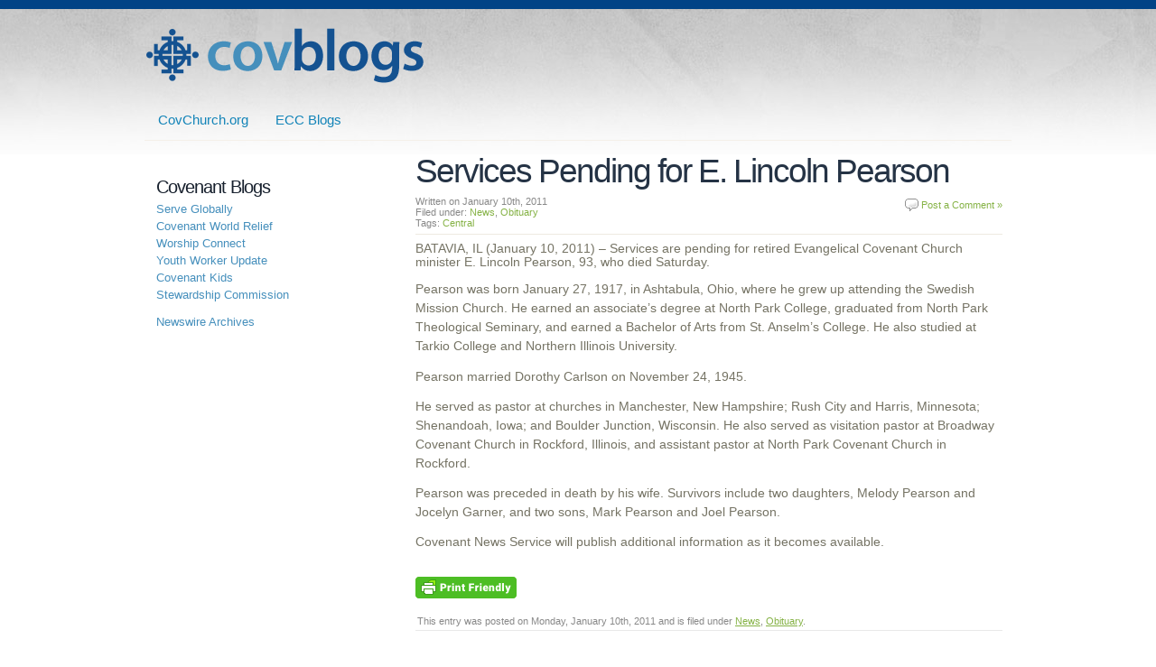

--- FILE ---
content_type: text/html; charset=UTF-8
request_url: http://blogs.covchurch.org/blog/2011/01/10/services-pending-for-e-lincoln-pearson/
body_size: 43519
content:
<!DOCTYPE html PUBLIC "-//W3C//DTD XHTML 1.0 Transitional//EN" "http://www.w3.org/TR/xhtml1/DTD/xhtml1-transitional.dtd">
<html xmlns="http://www.w3.org/1999/xhtml" lang="en-US">
<head profile="http://gmpg.org/xfn/11">
<meta http-equiv="Content-Type" content="text/html; charset=UTF-8" />
<meta http-equiv="X-UA-Compatible" content="IE=edge"/>
<title>
					Services Pending for E. Lincoln Pearson - Covenant Blogs&nbsp;|&nbsp;Covenant Blogs				</title>


<link rel="alternate" type="application/rss+xml" title="RSS 2.0" href="http://blogs.covchurch.org/feed/" />
<link href="http://blogs.covchurch.org/wp-content/themes/8303-blogs/css/reset.css" rel="stylesheet" type="text/css" media="screen" />
<link href="http://blogs.covchurch.org/wp-content/themes/8303-blogs/css/960_24_col.css" rel="stylesheet" type="text/css" media="screen" />
<link href="http://blogs.covchurch.org/wp-content/themes/8303-blogs/css/master.css" rel="stylesheet" type="text/css" media="screen" />
<link href="http://blogs.covchurch.org/wp-content/themes/8303-blogs/css/navigation.css" rel="stylesheet" type="text/css" media="screen" />
<link href="http://blogs.covchurch.org/wp-content/themes/8303-blogs/style.css" rel="stylesheet" type="text/css" media="screen" />

<link rel="pingback" href="http://blogs.covchurch.org/xmlrpc.php" />
 
<meta name='robots' content='index, follow, max-image-preview:large, max-snippet:-1, max-video-preview:-1' />

	<!-- This site is optimized with the Yoast SEO plugin v26.6 - https://yoast.com/wordpress/plugins/seo/ -->
	<link rel="canonical" href="https://blogs.covchurch.org/blog/2011/01/10/services-pending-for-e-lincoln-pearson/" />
	<meta property="og:locale" content="en_US" />
	<meta property="og:type" content="article" />
	<meta property="og:title" content="Services Pending for E. Lincoln Pearson - Covenant Blogs" />
	<meta property="og:description" content="BATAVIA, IL (January 10, 2011) – Services are pending for retired Evangelical Covenant Church minister E. Lincoln Pearson, 93, who died Saturday. Pearson was born January 27, 1917, in Ashtabula, Ohio, where he grew up attending the Swedish Mission Church. He earned an associate’s degree at North Park College, graduated from North Park Theological Seminary, [&hellip;]" />
	<meta property="og:url" content="https://blogs.covchurch.org/blog/2011/01/10/services-pending-for-e-lincoln-pearson/" />
	<meta property="og:site_name" content="Covenant Blogs" />
	<meta property="article:published_time" content="2011-01-10T22:33:19+00:00" />
	<meta name="author" content="Covenant News Service" />
	<meta name="twitter:card" content="summary_large_image" />
	<meta name="twitter:label1" content="Written by" />
	<meta name="twitter:data1" content="Covenant News Service" />
	<meta name="twitter:label2" content="Est. reading time" />
	<meta name="twitter:data2" content="1 minute" />
	<script type="application/ld+json" class="yoast-schema-graph">{"@context":"https://schema.org","@graph":[{"@type":"WebPage","@id":"https://blogs.covchurch.org/blog/2011/01/10/services-pending-for-e-lincoln-pearson/","url":"https://blogs.covchurch.org/blog/2011/01/10/services-pending-for-e-lincoln-pearson/","name":"Services Pending for E. Lincoln Pearson - Covenant Blogs","isPartOf":{"@id":"http://blogs.covchurch.org/#website"},"datePublished":"2011-01-10T22:33:19+00:00","author":{"@id":"http://blogs.covchurch.org/#/schema/person/f0fc90fec2bf4df590f4b2df2ba6ca0b"},"breadcrumb":{"@id":"https://blogs.covchurch.org/blog/2011/01/10/services-pending-for-e-lincoln-pearson/#breadcrumb"},"inLanguage":"en-US","potentialAction":[{"@type":"ReadAction","target":["https://blogs.covchurch.org/blog/2011/01/10/services-pending-for-e-lincoln-pearson/"]}]},{"@type":"BreadcrumbList","@id":"https://blogs.covchurch.org/blog/2011/01/10/services-pending-for-e-lincoln-pearson/#breadcrumb","itemListElement":[{"@type":"ListItem","position":1,"name":"Home","item":"http://blogs.covchurch.org/"},{"@type":"ListItem","position":2,"name":"Services Pending for E. Lincoln Pearson"}]},{"@type":"WebSite","@id":"http://blogs.covchurch.org/#website","url":"http://blogs.covchurch.org/","name":"Covenant Blogs","description":"","potentialAction":[{"@type":"SearchAction","target":{"@type":"EntryPoint","urlTemplate":"http://blogs.covchurch.org/?s={search_term_string}"},"query-input":{"@type":"PropertyValueSpecification","valueRequired":true,"valueName":"search_term_string"}}],"inLanguage":"en-US"},{"@type":"Person","@id":"http://blogs.covchurch.org/#/schema/person/f0fc90fec2bf4df590f4b2df2ba6ca0b","name":"Covenant News Service","image":{"@type":"ImageObject","inLanguage":"en-US","@id":"http://blogs.covchurch.org/#/schema/person/image/","url":"https://secure.gravatar.com/avatar/bfd4edb59b002c9590fae55d966e0479cf2ed05e8675bb3a90eee1152ce6e9ea?s=96&d=mm&r=g","contentUrl":"https://secure.gravatar.com/avatar/bfd4edb59b002c9590fae55d966e0479cf2ed05e8675bb3a90eee1152ce6e9ea?s=96&d=mm&r=g","caption":"Covenant News Service"},"url":"http://blogs.covchurch.org/blog/author/donm/"}]}</script>
	<!-- / Yoast SEO plugin. -->


<link rel="alternate" type="application/rss+xml" title="Covenant Blogs &raquo; Feed" href="http://blogs.covchurch.org/feed/" />
<link rel="alternate" type="application/rss+xml" title="Covenant Blogs &raquo; Comments Feed" href="http://blogs.covchurch.org/comments/feed/" />
<link rel="alternate" type="application/rss+xml" title="Covenant Blogs &raquo; Services Pending for E. Lincoln Pearson Comments Feed" href="http://blogs.covchurch.org/blog/2011/01/10/services-pending-for-e-lincoln-pearson/feed/" />
<link rel="alternate" title="oEmbed (JSON)" type="application/json+oembed" href="http://blogs.covchurch.org/wp-json/oembed/1.0/embed?url=http%3A%2F%2Fblogs.covchurch.org%2Fblog%2F2011%2F01%2F10%2Fservices-pending-for-e-lincoln-pearson%2F" />
<link rel="alternate" title="oEmbed (XML)" type="text/xml+oembed" href="http://blogs.covchurch.org/wp-json/oembed/1.0/embed?url=http%3A%2F%2Fblogs.covchurch.org%2Fblog%2F2011%2F01%2F10%2Fservices-pending-for-e-lincoln-pearson%2F&#038;format=xml" />
<style id='wp-img-auto-sizes-contain-inline-css' type='text/css'>
img:is([sizes=auto i],[sizes^="auto," i]){contain-intrinsic-size:3000px 1500px}
/*# sourceURL=wp-img-auto-sizes-contain-inline-css */
</style>
<style id='wp-emoji-styles-inline-css' type='text/css'>

	img.wp-smiley, img.emoji {
		display: inline !important;
		border: none !important;
		box-shadow: none !important;
		height: 1em !important;
		width: 1em !important;
		margin: 0 0.07em !important;
		vertical-align: -0.1em !important;
		background: none !important;
		padding: 0 !important;
	}
/*# sourceURL=wp-emoji-styles-inline-css */
</style>
<style id='wp-block-library-inline-css' type='text/css'>
:root{--wp-block-synced-color:#7a00df;--wp-block-synced-color--rgb:122,0,223;--wp-bound-block-color:var(--wp-block-synced-color);--wp-editor-canvas-background:#ddd;--wp-admin-theme-color:#007cba;--wp-admin-theme-color--rgb:0,124,186;--wp-admin-theme-color-darker-10:#006ba1;--wp-admin-theme-color-darker-10--rgb:0,107,160.5;--wp-admin-theme-color-darker-20:#005a87;--wp-admin-theme-color-darker-20--rgb:0,90,135;--wp-admin-border-width-focus:2px}@media (min-resolution:192dpi){:root{--wp-admin-border-width-focus:1.5px}}.wp-element-button{cursor:pointer}:root .has-very-light-gray-background-color{background-color:#eee}:root .has-very-dark-gray-background-color{background-color:#313131}:root .has-very-light-gray-color{color:#eee}:root .has-very-dark-gray-color{color:#313131}:root .has-vivid-green-cyan-to-vivid-cyan-blue-gradient-background{background:linear-gradient(135deg,#00d084,#0693e3)}:root .has-purple-crush-gradient-background{background:linear-gradient(135deg,#34e2e4,#4721fb 50%,#ab1dfe)}:root .has-hazy-dawn-gradient-background{background:linear-gradient(135deg,#faaca8,#dad0ec)}:root .has-subdued-olive-gradient-background{background:linear-gradient(135deg,#fafae1,#67a671)}:root .has-atomic-cream-gradient-background{background:linear-gradient(135deg,#fdd79a,#004a59)}:root .has-nightshade-gradient-background{background:linear-gradient(135deg,#330968,#31cdcf)}:root .has-midnight-gradient-background{background:linear-gradient(135deg,#020381,#2874fc)}:root{--wp--preset--font-size--normal:16px;--wp--preset--font-size--huge:42px}.has-regular-font-size{font-size:1em}.has-larger-font-size{font-size:2.625em}.has-normal-font-size{font-size:var(--wp--preset--font-size--normal)}.has-huge-font-size{font-size:var(--wp--preset--font-size--huge)}.has-text-align-center{text-align:center}.has-text-align-left{text-align:left}.has-text-align-right{text-align:right}.has-fit-text{white-space:nowrap!important}#end-resizable-editor-section{display:none}.aligncenter{clear:both}.items-justified-left{justify-content:flex-start}.items-justified-center{justify-content:center}.items-justified-right{justify-content:flex-end}.items-justified-space-between{justify-content:space-between}.screen-reader-text{border:0;clip-path:inset(50%);height:1px;margin:-1px;overflow:hidden;padding:0;position:absolute;width:1px;word-wrap:normal!important}.screen-reader-text:focus{background-color:#ddd;clip-path:none;color:#444;display:block;font-size:1em;height:auto;left:5px;line-height:normal;padding:15px 23px 14px;text-decoration:none;top:5px;width:auto;z-index:100000}html :where(.has-border-color){border-style:solid}html :where([style*=border-top-color]){border-top-style:solid}html :where([style*=border-right-color]){border-right-style:solid}html :where([style*=border-bottom-color]){border-bottom-style:solid}html :where([style*=border-left-color]){border-left-style:solid}html :where([style*=border-width]){border-style:solid}html :where([style*=border-top-width]){border-top-style:solid}html :where([style*=border-right-width]){border-right-style:solid}html :where([style*=border-bottom-width]){border-bottom-style:solid}html :where([style*=border-left-width]){border-left-style:solid}html :where(img[class*=wp-image-]){height:auto;max-width:100%}:where(figure){margin:0 0 1em}html :where(.is-position-sticky){--wp-admin--admin-bar--position-offset:var(--wp-admin--admin-bar--height,0px)}@media screen and (max-width:600px){html :where(.is-position-sticky){--wp-admin--admin-bar--position-offset:0px}}

/*# sourceURL=wp-block-library-inline-css */
</style><style id='global-styles-inline-css' type='text/css'>
:root{--wp--preset--aspect-ratio--square: 1;--wp--preset--aspect-ratio--4-3: 4/3;--wp--preset--aspect-ratio--3-4: 3/4;--wp--preset--aspect-ratio--3-2: 3/2;--wp--preset--aspect-ratio--2-3: 2/3;--wp--preset--aspect-ratio--16-9: 16/9;--wp--preset--aspect-ratio--9-16: 9/16;--wp--preset--color--black: #000000;--wp--preset--color--cyan-bluish-gray: #abb8c3;--wp--preset--color--white: #ffffff;--wp--preset--color--pale-pink: #f78da7;--wp--preset--color--vivid-red: #cf2e2e;--wp--preset--color--luminous-vivid-orange: #ff6900;--wp--preset--color--luminous-vivid-amber: #fcb900;--wp--preset--color--light-green-cyan: #7bdcb5;--wp--preset--color--vivid-green-cyan: #00d084;--wp--preset--color--pale-cyan-blue: #8ed1fc;--wp--preset--color--vivid-cyan-blue: #0693e3;--wp--preset--color--vivid-purple: #9b51e0;--wp--preset--gradient--vivid-cyan-blue-to-vivid-purple: linear-gradient(135deg,rgb(6,147,227) 0%,rgb(155,81,224) 100%);--wp--preset--gradient--light-green-cyan-to-vivid-green-cyan: linear-gradient(135deg,rgb(122,220,180) 0%,rgb(0,208,130) 100%);--wp--preset--gradient--luminous-vivid-amber-to-luminous-vivid-orange: linear-gradient(135deg,rgb(252,185,0) 0%,rgb(255,105,0) 100%);--wp--preset--gradient--luminous-vivid-orange-to-vivid-red: linear-gradient(135deg,rgb(255,105,0) 0%,rgb(207,46,46) 100%);--wp--preset--gradient--very-light-gray-to-cyan-bluish-gray: linear-gradient(135deg,rgb(238,238,238) 0%,rgb(169,184,195) 100%);--wp--preset--gradient--cool-to-warm-spectrum: linear-gradient(135deg,rgb(74,234,220) 0%,rgb(151,120,209) 20%,rgb(207,42,186) 40%,rgb(238,44,130) 60%,rgb(251,105,98) 80%,rgb(254,248,76) 100%);--wp--preset--gradient--blush-light-purple: linear-gradient(135deg,rgb(255,206,236) 0%,rgb(152,150,240) 100%);--wp--preset--gradient--blush-bordeaux: linear-gradient(135deg,rgb(254,205,165) 0%,rgb(254,45,45) 50%,rgb(107,0,62) 100%);--wp--preset--gradient--luminous-dusk: linear-gradient(135deg,rgb(255,203,112) 0%,rgb(199,81,192) 50%,rgb(65,88,208) 100%);--wp--preset--gradient--pale-ocean: linear-gradient(135deg,rgb(255,245,203) 0%,rgb(182,227,212) 50%,rgb(51,167,181) 100%);--wp--preset--gradient--electric-grass: linear-gradient(135deg,rgb(202,248,128) 0%,rgb(113,206,126) 100%);--wp--preset--gradient--midnight: linear-gradient(135deg,rgb(2,3,129) 0%,rgb(40,116,252) 100%);--wp--preset--font-size--small: 13px;--wp--preset--font-size--medium: 20px;--wp--preset--font-size--large: 36px;--wp--preset--font-size--x-large: 42px;--wp--preset--spacing--20: 0.44rem;--wp--preset--spacing--30: 0.67rem;--wp--preset--spacing--40: 1rem;--wp--preset--spacing--50: 1.5rem;--wp--preset--spacing--60: 2.25rem;--wp--preset--spacing--70: 3.38rem;--wp--preset--spacing--80: 5.06rem;--wp--preset--shadow--natural: 6px 6px 9px rgba(0, 0, 0, 0.2);--wp--preset--shadow--deep: 12px 12px 50px rgba(0, 0, 0, 0.4);--wp--preset--shadow--sharp: 6px 6px 0px rgba(0, 0, 0, 0.2);--wp--preset--shadow--outlined: 6px 6px 0px -3px rgb(255, 255, 255), 6px 6px rgb(0, 0, 0);--wp--preset--shadow--crisp: 6px 6px 0px rgb(0, 0, 0);}:where(.is-layout-flex){gap: 0.5em;}:where(.is-layout-grid){gap: 0.5em;}body .is-layout-flex{display: flex;}.is-layout-flex{flex-wrap: wrap;align-items: center;}.is-layout-flex > :is(*, div){margin: 0;}body .is-layout-grid{display: grid;}.is-layout-grid > :is(*, div){margin: 0;}:where(.wp-block-columns.is-layout-flex){gap: 2em;}:where(.wp-block-columns.is-layout-grid){gap: 2em;}:where(.wp-block-post-template.is-layout-flex){gap: 1.25em;}:where(.wp-block-post-template.is-layout-grid){gap: 1.25em;}.has-black-color{color: var(--wp--preset--color--black) !important;}.has-cyan-bluish-gray-color{color: var(--wp--preset--color--cyan-bluish-gray) !important;}.has-white-color{color: var(--wp--preset--color--white) !important;}.has-pale-pink-color{color: var(--wp--preset--color--pale-pink) !important;}.has-vivid-red-color{color: var(--wp--preset--color--vivid-red) !important;}.has-luminous-vivid-orange-color{color: var(--wp--preset--color--luminous-vivid-orange) !important;}.has-luminous-vivid-amber-color{color: var(--wp--preset--color--luminous-vivid-amber) !important;}.has-light-green-cyan-color{color: var(--wp--preset--color--light-green-cyan) !important;}.has-vivid-green-cyan-color{color: var(--wp--preset--color--vivid-green-cyan) !important;}.has-pale-cyan-blue-color{color: var(--wp--preset--color--pale-cyan-blue) !important;}.has-vivid-cyan-blue-color{color: var(--wp--preset--color--vivid-cyan-blue) !important;}.has-vivid-purple-color{color: var(--wp--preset--color--vivid-purple) !important;}.has-black-background-color{background-color: var(--wp--preset--color--black) !important;}.has-cyan-bluish-gray-background-color{background-color: var(--wp--preset--color--cyan-bluish-gray) !important;}.has-white-background-color{background-color: var(--wp--preset--color--white) !important;}.has-pale-pink-background-color{background-color: var(--wp--preset--color--pale-pink) !important;}.has-vivid-red-background-color{background-color: var(--wp--preset--color--vivid-red) !important;}.has-luminous-vivid-orange-background-color{background-color: var(--wp--preset--color--luminous-vivid-orange) !important;}.has-luminous-vivid-amber-background-color{background-color: var(--wp--preset--color--luminous-vivid-amber) !important;}.has-light-green-cyan-background-color{background-color: var(--wp--preset--color--light-green-cyan) !important;}.has-vivid-green-cyan-background-color{background-color: var(--wp--preset--color--vivid-green-cyan) !important;}.has-pale-cyan-blue-background-color{background-color: var(--wp--preset--color--pale-cyan-blue) !important;}.has-vivid-cyan-blue-background-color{background-color: var(--wp--preset--color--vivid-cyan-blue) !important;}.has-vivid-purple-background-color{background-color: var(--wp--preset--color--vivid-purple) !important;}.has-black-border-color{border-color: var(--wp--preset--color--black) !important;}.has-cyan-bluish-gray-border-color{border-color: var(--wp--preset--color--cyan-bluish-gray) !important;}.has-white-border-color{border-color: var(--wp--preset--color--white) !important;}.has-pale-pink-border-color{border-color: var(--wp--preset--color--pale-pink) !important;}.has-vivid-red-border-color{border-color: var(--wp--preset--color--vivid-red) !important;}.has-luminous-vivid-orange-border-color{border-color: var(--wp--preset--color--luminous-vivid-orange) !important;}.has-luminous-vivid-amber-border-color{border-color: var(--wp--preset--color--luminous-vivid-amber) !important;}.has-light-green-cyan-border-color{border-color: var(--wp--preset--color--light-green-cyan) !important;}.has-vivid-green-cyan-border-color{border-color: var(--wp--preset--color--vivid-green-cyan) !important;}.has-pale-cyan-blue-border-color{border-color: var(--wp--preset--color--pale-cyan-blue) !important;}.has-vivid-cyan-blue-border-color{border-color: var(--wp--preset--color--vivid-cyan-blue) !important;}.has-vivid-purple-border-color{border-color: var(--wp--preset--color--vivid-purple) !important;}.has-vivid-cyan-blue-to-vivid-purple-gradient-background{background: var(--wp--preset--gradient--vivid-cyan-blue-to-vivid-purple) !important;}.has-light-green-cyan-to-vivid-green-cyan-gradient-background{background: var(--wp--preset--gradient--light-green-cyan-to-vivid-green-cyan) !important;}.has-luminous-vivid-amber-to-luminous-vivid-orange-gradient-background{background: var(--wp--preset--gradient--luminous-vivid-amber-to-luminous-vivid-orange) !important;}.has-luminous-vivid-orange-to-vivid-red-gradient-background{background: var(--wp--preset--gradient--luminous-vivid-orange-to-vivid-red) !important;}.has-very-light-gray-to-cyan-bluish-gray-gradient-background{background: var(--wp--preset--gradient--very-light-gray-to-cyan-bluish-gray) !important;}.has-cool-to-warm-spectrum-gradient-background{background: var(--wp--preset--gradient--cool-to-warm-spectrum) !important;}.has-blush-light-purple-gradient-background{background: var(--wp--preset--gradient--blush-light-purple) !important;}.has-blush-bordeaux-gradient-background{background: var(--wp--preset--gradient--blush-bordeaux) !important;}.has-luminous-dusk-gradient-background{background: var(--wp--preset--gradient--luminous-dusk) !important;}.has-pale-ocean-gradient-background{background: var(--wp--preset--gradient--pale-ocean) !important;}.has-electric-grass-gradient-background{background: var(--wp--preset--gradient--electric-grass) !important;}.has-midnight-gradient-background{background: var(--wp--preset--gradient--midnight) !important;}.has-small-font-size{font-size: var(--wp--preset--font-size--small) !important;}.has-medium-font-size{font-size: var(--wp--preset--font-size--medium) !important;}.has-large-font-size{font-size: var(--wp--preset--font-size--large) !important;}.has-x-large-font-size{font-size: var(--wp--preset--font-size--x-large) !important;}
/*# sourceURL=global-styles-inline-css */
</style>

<style id='classic-theme-styles-inline-css' type='text/css'>
/*! This file is auto-generated */
.wp-block-button__link{color:#fff;background-color:#32373c;border-radius:9999px;box-shadow:none;text-decoration:none;padding:calc(.667em + 2px) calc(1.333em + 2px);font-size:1.125em}.wp-block-file__button{background:#32373c;color:#fff;text-decoration:none}
/*# sourceURL=/wp-includes/css/classic-themes.min.css */
</style>
<link rel='stylesheet' id='contact-form-7-css' href='http://blogs.covchurch.org/wp-content/plugins/contact-form-7/includes/css/styles.css?ver=6.1.4' type='text/css' media='all' />
<link rel='stylesheet' id='mc4wp-form-basic-css' href='http://blogs.covchurch.org/wp-content/plugins/mailchimp-for-wp/assets/css/form-basic.css?ver=4.10.9' type='text/css' media='all' />
<script type="text/javascript" src="http://blogs.covchurch.org/wp-content/plugins/jquery-updater/js/jquery-3.7.1.min.js?ver=3.7.1" id="jquery-core-js"></script>
<script type="text/javascript" src="http://blogs.covchurch.org/wp-content/plugins/jquery-updater/js/jquery-migrate-3.5.2.min.js?ver=3.5.2" id="jquery-migrate-js"></script>
<script type="text/javascript" id="thickbox-js-extra">
/* <![CDATA[ */
var thickboxL10n = {"next":"Next \u003E","prev":"\u003C Prev","image":"Image","of":"of","close":"Close","noiframes":"This feature requires inline frames. You have iframes disabled or your browser does not support them.","loadingAnimation":"http://blogs.covchurch.org/wp-includes/js/thickbox/loadingAnimation.gif"};
//# sourceURL=thickbox-js-extra
/* ]]> */
</script>
<script type="text/javascript" src="http://blogs.covchurch.org/wp-includes/js/thickbox/thickbox.js?ver=3.1-20121105" id="thickbox-js"></script>
<script type="text/javascript" src="http://blogs.covchurch.org/wp-content/plugins/moderation/js/moderation.js?ver=1.0.8.6" id="moderation-js"></script>
<script></script><link rel="https://api.w.org/" href="http://blogs.covchurch.org/wp-json/" /><link rel="alternate" title="JSON" type="application/json" href="http://blogs.covchurch.org/wp-json/wp/v2/posts/6320" /><link rel="EditURI" type="application/rsd+xml" title="RSD" href="http://blogs.covchurch.org/xmlrpc.php?rsd" />

<link rel='shortlink' href='http://blogs.covchurch.org/?p=6320' />
<link rel='stylesheet' id='thickbox_css-css' href='http://blogs.covchurch.org/wp-includes/js/thickbox/thickbox.css?ver=e8d4a840ce6c91d26337c44c32c5815f' type='text/css' media='screen' />
	<script type="text/javascript">
	var tb_pathToImage = "http://blogs.covchurch.org/wp-includes/js/thickbox/loadingAnimation.gif";
	var tb_closeImage = "http://blogs.covchurch.org/wp-includes/js/thickbox/tb-close.png";
	var moderation_ajaxurl = "http://blogs.covchurch.org/";
	function moderation_submit() {
		jQuery('#moderation-report').load( moderation_ajaxurl, jQuery('form#moderation-report-form').serializeArray(), function() {
			jQuery('#moderation-report').append('<p>Press ESC or click anywhere outside this box to close it.</p>');
		} );
		return false;
	}
	</script>
	        <style type="text/css" id="pf-main-css">
            
				@media screen {
					.printfriendly {
						z-index: 1000; position: relative
					}
					.printfriendly a, .printfriendly a:link, .printfriendly a:visited, .printfriendly a:hover, .printfriendly a:active {
						font-weight: 600;
						cursor: pointer;
						text-decoration: none;
						border: none;
						-webkit-box-shadow: none;
						-moz-box-shadow: none;
						box-shadow: none;
						outline:none;
						font-size: 14px !important;
						color: #6D9F00 !important;
					}
					.printfriendly.pf-alignleft {
						float: left;
					}
					.printfriendly.pf-alignright {
						float: right;
					}
					.printfriendly.pf-aligncenter {
						justify-content: center;
						display: flex; align-items: center;
					}
				}

				.pf-button-img {
					border: none;
					-webkit-box-shadow: none;
					-moz-box-shadow: none;
					box-shadow: none;
					padding: 0;
					margin: 0;
					display: inline;
					vertical-align: middle;
				}

				img.pf-button-img + .pf-button-text {
					margin-left: 6px;
				}

				@media print {
					.printfriendly {
						display: none;
					}
				}
				        </style>

            
        <style type="text/css" id="pf-excerpt-styles">
          .pf-button.pf-button-excerpt {
              display: none;
           }
        </style>

            <style type="text/css">#header span#graphic a,#header h1#graphic a {background: url(http://blogs.covchurch.org/wp-content/themes/8303-blogs/images/logo.png);}</style><meta name="generator" content="Powered by WPBakery Page Builder - drag and drop page builder for WordPress."/>
<link rel="icon" href="http://blogs.covchurch.org/wp-content/uploads/2025/08/cropped-ECC-logo-fav-32x32.png" sizes="32x32" />
<link rel="icon" href="http://blogs.covchurch.org/wp-content/uploads/2025/08/cropped-ECC-logo-fav-192x192.png" sizes="192x192" />
<link rel="apple-touch-icon" href="http://blogs.covchurch.org/wp-content/uploads/2025/08/cropped-ECC-logo-fav-180x180.png" />
<meta name="msapplication-TileImage" content="http://blogs.covchurch.org/wp-content/uploads/2025/08/cropped-ECC-logo-fav-270x270.png" />
<style id="sccss"></style><noscript><style> .wpb_animate_when_almost_visible { opacity: 1; }</style></noscript>

<!-- Initiate the Slider -->
<script type="text/javascript" src="http://blogs.covchurch.org/wp-content/themes/8303-blogs/js/slides.min.jquery.js"></script>
<!-- Initiate Custom functions -->
<script type="text/javascript" src="http://blogs.covchurch.org/wp-content/themes/8303-blogs/js/functions.js"></script>


<!-- Load PrettyPhoto if Requested -->



<!--[if !IE]><!-->
<script type="text/javascript" src="http://blogs.covchurch.org/wp-content/themes/8303-blogs/js/custom.js"></script>
<!--<![endif]-->
<!--[if IE]>
	<script type="text/javascript" src="http://blogs.covchurch.org/wp-content/themes/8303-blogs/js/IEcustom.js"></script>
<![endif]-->


<script type="text/javascript" charset="utf-8">
jQuery(document).ready(function($){
		ddsmoothmenu.init({
		mainmenuid: "st_nav", //menu DIV id
		orientation: 'h', //Horizontal or vertical menu: Set to "h" or "v"
		classname: 'jqueryslidemenu', //class added to menu's outer DIV
		contentsource: "markup" //"markup" or ["container_id", "path_to_menu_file"]
	})
	});
</script>



<!--[if IE 6]>
<script type="text/javascript"> 
/*Load jQuery if not already loaded*/ if(typeof jQuery == 'undefined'){ document.write("<script type=\"text/javascript\" src=\"http://ajax.googleapis.com/ajax/libs/jquery/1.3.2/jquery.min.js\"></"+"script>"); var __noconflict = true; } 
var IE6UPDATE_OPTIONS = {
icons_path: "http://blogs.covchurch.org/wp-content/themes/8303-blogs/images/"
}
</script>
<script type="text/javascript" src="http://blogs.covchurch.org/wp-content/themes/8303-blogs/js/ie6update.js"></script>
<link href="http://blogs.covchurch.org/wp-content/themes/8303-blogs/css/ie.css" rel="stylesheet" type="text/css" media="screen" />
<script type="text/javascript" src="http://blogs.covchurch.org/wp-content/themes/8303-blogs/js/pngfix.js"></script>
<script type="text/javascript">
	DD_belatedPNG.fix('h1#graphic a, span#graphic a, div#featured .top, div.feature, div#featured .bot, #st_slider_nav a.previous, #st_slider_nav a.next,div#nav, div#nav ul.menu, img.alignleft, div#footer');
</script>
<![endif]-->

<!--[if IE 7]>
<link href="http://blogs.covchurch.org/wp-content/themes/8303-blogs/css/ie7.css" rel="stylesheet" type="text/css" media="screen" />
<![endif]-->



</head>
<body class="wp-singular post-template-default single single-post postid-6320 single-format-standard wp-theme-8303-blogs wpb-js-composer js-comp-ver-8.2 vc_responsive">
<div id="wrapper">
<div id="topborder"></div>
<div id="header">
<span id="graphic"><a style="width:310px;height:63px;" href="http://blogs.covchurch.org/" title="">Covenant Blogs</a></span></div>
<!--/header-->

<!-- begin navigation -->

<div class="navwrap">
	<div id="st_nav" class="jqueryslidemenu">
		<ul id="menu-ecc-blog-nav" class="menu"><li id="menu-item-28" class="menu-item menu-item-type-custom menu-item-object-custom menu-item-28"><a href="http://Covchurch.org">CovChurch.org</a></li>
<li id="menu-item-29" class="menu-item menu-item-type-custom menu-item-object-custom menu-item-29"><a href="http://covchurch.org/blogs">ECC Blogs</a></li>
</ul>	<br style="clear: left" />
	</div>
</div>
<div id="main">
<div class="container_24" id="container">
  <div class="mainbody">
    <div class="grid_17 push_7">
      <div id="content" class="l">

                  
                  <div class="post-6320 post type-post status-publish format-standard hentry category-news category-obituary tag-central" id="post-6320">
			    <h1>Services Pending for E. Lincoln Pearson</h1>
			    
			   <div class="small">
					  	<span class="post-comments">
						<a href="http://blogs.covchurch.org/blog/2011/01/10/services-pending-for-e-lincoln-pearson/#respond">Post a Comment &#187;</a>						</span>
						Written on January 10th, 2011 &nbsp;&nbsp;&nbsp;&nbsp;<br />
						Filed under: <a href="http://blogs.covchurch.org/blog/category/news/" rel="category tag">News</a>, <a href="http://blogs.covchurch.org/blog/category/obituary/" rel="category tag">Obituary</a><br />
												Tags: <a href="http://blogs.covchurch.org/blog/tag/central/" rel="tag">Central</a><br />											</div>

			      <div class="entry">
							            	<div class="pf-content">BATAVIA, IL (January 10, 2011) – Services are pending for retired Evangelical Covenant Church minister E. Lincoln Pearson, 93, who died Saturday.<span id="more-6320"></span></p>
<p>Pearson was born January 27, 1917, in Ashtabula, Ohio, where he grew up attending the Swedish Mission Church. He earned an associate’s degree at North Park College, graduated from North Park Theological Seminary, and earned a Bachelor of Arts from St. Anselm’s College. He also studied at Tarkio College and Northern Illinois University.</p>
<p>Pearson married Dorothy Carlson on November 24, 1945.</p>
<p>He served as pastor at churches in Manchester, New Hampshire; Rush City and Harris, Minnesota; Shenandoah, Iowa; and Boulder Junction, Wisconsin. He also served as visitation pastor at Broadway Covenant Church in Rockford, Illinois, and assistant pastor at North Park Covenant Church in Rockford.</p>
<p>Pearson was preceded in death by his wife. Survivors include two daughters, Melody Pearson and Jocelyn Garner, and two sons, Mark Pearson and Joel Pearson.</p>
<p>Covenant News Service will publish additional information as it becomes available.</p>
<div class="printfriendly pf-button pf-button-content pf-alignleft">
                    <a href="#" rel="nofollow" onclick="window.print(); return false;" title="Printer Friendly, PDF &#038; Email"><br />
                    <img decoding="async" class="pf-button-img" src="https://cdn.printfriendly.com/buttons/printfriendly-button.png" alt="Print Friendly, PDF &#038; Email" style="width: 112px;height: 24px;"  /><br />
                    </a>
                </div>
</div>
	             
	            	             
				      <div class="clearfix"></div>
				        <p class="postmetadata alt">
				        	<small>
				        		This entry was posted on Monday, January 10th, 2011				        		and is filed under <a href="http://blogs.covchurch.org/blog/category/news/" rel="category tag">News</a>, <a href="http://blogs.covchurch.org/blog/category/obituary/" rel="category tag">Obituary</a>.
                
				        		                
				        						        	</small>
				        </p>
				    </div><!--/entry-->
				  </div><!--/post-->
		      <!-- AdSense -->
	        		      <!-- /AdSense -->
		      
		      
<!-- You can start editing here. -->

<div id="comments">


			<!-- If comments are open, but there are no comments. -->

	 

</div> <!-- end #comments_wrap -->


<div id="respond">

<h2>Leave a Reply</h2>
<div class="cancel-comment-reply">
	<small><a rel="nofollow" id="cancel-comment-reply-link" href="/blog/2011/01/10/services-pending-for-e-lincoln-pearson/#respond" style="display:none;">Click here to cancel reply.</a></small>
</div>


<form action="http://blogs.covchurch.org/wp-comments-post.php" method="post" id="commentform">


<p><input type="text" name="author" id="author" value="" size="22" tabindex="1" />
<label for="author"><small>Name (required)</small></label></p>

<p><input type="text" name="email" id="email" value="" size="22" tabindex="2" />
<label for="email"><small>Mail (will not be published) (required)</small></label></p>

<p><input type="text" name="url" id="url" value="" size="22" tabindex="3" />
<label for="url"><small>Website</small></label></p>


<!--<p><small><strong>XHTML:</strong> You can use these tags: &lt;a href=&quot;&quot; title=&quot;&quot;&gt; &lt;abbr title=&quot;&quot;&gt; &lt;acronym title=&quot;&quot;&gt; &lt;b&gt; &lt;blockquote cite=&quot;&quot;&gt; &lt;cite&gt; &lt;code&gt; &lt;del datetime=&quot;&quot;&gt; &lt;em&gt; &lt;i&gt; &lt;q cite=&quot;&quot;&gt; &lt;s&gt; &lt;strike&gt; &lt;strong&gt; </small></p>-->

<p><textarea name="comment" id="comment" style="width:97%;" rows="10" cols="10" tabindex="4"></textarea></p>

<p>
<input name="submit" type="submit" id="submit" tabindex="5" value="Submit Comment" />
<input type="hidden" name="comment_post_ID" value="6320" />
</p>
<input type='hidden' name='comment_post_ID' value='6320' id='comment_post_ID' />
<input type='hidden' name='comment_parent' id='comment_parent' value='0' />
<p style="display: none;"><input type="hidden" id="akismet_comment_nonce" name="akismet_comment_nonce" value="fdf15a2281" /></p><p style="display: none !important;" class="akismet-fields-container" data-prefix="ak_"><label>&#916;<textarea name="ak_hp_textarea" cols="45" rows="8" maxlength="100"></textarea></label><input type="hidden" id="ak_js_1" name="ak_js" value="151"/><script>document.getElementById( "ak_js_1" ).setAttribute( "value", ( new Date() ).getTime() );</script></p>
</form>


<div class="fix"></div>
</div> <!-- end #respond -->

		        
		      		  </div><!--/content-->
		</div><!--/main grid_x-->
	  
		<!--right sidebar-->
	<div class="grid_7 pull_17">
	  <div id="sidebar" class="l">
		  <div class="widget widget_text"><h3>Covenant Blogs</h3>			<div class="textwidget"><p><a href="https://blogs.covchurch.org/serveglobally/">Serve Globally</a><br />
<a href="https://blogs.covchurch.org/cwr/">Covenant World Relief</a><br />
<a href="https://blogs.covchurch.org/wc/">Worship Connect</a><br />
<a href="https://blogs.covchurch.org/ywupdate/">Youth Worker Update</a><br />
<a href="https://covchurch.org/sg/projects/covenant-kids/">Covenant Kids</a><br />
<a href="https://blogs.covchurch.org/stewardship/">Stewardship Commission</a></p>
<p><a href="http://blogs.covchurch.org/newswire/">Newswire Archives</a></p>
</div>
		</div>

<!--All other Categories-->


		</div><!--/sidebar-->
	</div><!--/sidebar grid_x-->
		  
	<div class="clear"></div>
	</div><!--/container-->
	</div><!--/main-->
	</div><!--/mainbody-->
	</div><!--/wrapper-->
<div id="footer">
	<div class="container_24">
      <div class="grid_8">
        <div class="inside">
                </div>                                                                                                                                                                                                                                                                                                               
      </div>
      <div class="grid_8">                                                                                                                                                                                                                                                                                                 
        <div class="inside">                                                                                                                                                                                                                                                                                               
        			  </div>                                                                                                                                                                                                                                                                                                               
      </div>
      <div class="grid_8">                                                                                                                                                                                                                                                                                                 
        <div class="inside">                                                                                                                                                                                                                                                                                               
                </div>
      </div>
      <div class="clear"></div>
		<div class="grid_24" id="copyright">
						  <p><p><img style="vertical-align:middle" src="/wp-content/uploads/sites/81/2011/08/ECC-logo.png" align="middle" width="25" />  © 2013 The Evangelical Covenant Church | <a href="http://covchurch.org/">CovChurch.org</a></p></p>
						</div>
	</div><!--/container-->   
</div><!--/footer-->
<script type="speculationrules">
{"prefetch":[{"source":"document","where":{"and":[{"href_matches":"/*"},{"not":{"href_matches":["/wp-*.php","/wp-admin/*","/wp-content/uploads/*","/wp-content/*","/wp-content/plugins/*","/wp-content/themes/8303-blogs/*","/*\\?(.+)"]}},{"not":{"selector_matches":"a[rel~=\"nofollow\"]"}},{"not":{"selector_matches":".no-prefetch, .no-prefetch a"}}]},"eagerness":"conservative"}]}
</script>
     <script type="text/javascript" id="pf_script">
                      var pfHeaderImgUrl = '';
          var pfHeaderTagline = '';
          var pfdisableClickToDel = '0';
          var pfImagesSize = 'full-size';
          var pfImageDisplayStyle = 'right';
          var pfEncodeImages = '0';
          var pfShowHiddenContent  = '0';
          var pfDisableEmail = '0';
          var pfDisablePDF = '0';
          var pfDisablePrint = '0';

            
          var pfPlatform = 'WordPress';

        (function($){
            $(document).ready(function(){
                if($('.pf-button-content').length === 0){
                    $('style#pf-excerpt-styles').remove();
                }
            });
        })(jQuery);
        </script>
      <script defer src='https://cdn.printfriendly.com/printfriendly.js'></script>
            
            <script type="text/javascript" src="http://blogs.covchurch.org/wp-includes/js/comment-reply.min.js?ver=e8d4a840ce6c91d26337c44c32c5815f" id="comment-reply-js" async="async" data-wp-strategy="async" fetchpriority="low"></script>
<script type="text/javascript" src="http://blogs.covchurch.org/wp-includes/js/dist/hooks.min.js?ver=dd5603f07f9220ed27f1" id="wp-hooks-js"></script>
<script type="text/javascript" src="http://blogs.covchurch.org/wp-includes/js/dist/i18n.min.js?ver=c26c3dc7bed366793375" id="wp-i18n-js"></script>
<script type="text/javascript" id="wp-i18n-js-after">
/* <![CDATA[ */
wp.i18n.setLocaleData( { 'text direction\u0004ltr': [ 'ltr' ] } );
//# sourceURL=wp-i18n-js-after
/* ]]> */
</script>
<script type="text/javascript" src="http://blogs.covchurch.org/wp-content/plugins/contact-form-7/includes/swv/js/index.js?ver=6.1.4" id="swv-js"></script>
<script type="text/javascript" id="contact-form-7-js-before">
/* <![CDATA[ */
var wpcf7 = {
    "api": {
        "root": "http:\/\/blogs.covchurch.org\/wp-json\/",
        "namespace": "contact-form-7\/v1"
    },
    "cached": 1
};
//# sourceURL=contact-form-7-js-before
/* ]]> */
</script>
<script type="text/javascript" src="http://blogs.covchurch.org/wp-content/plugins/contact-form-7/includes/js/index.js?ver=6.1.4" id="contact-form-7-js"></script>
<script defer type="text/javascript" src="http://blogs.covchurch.org/wp-content/plugins/akismet/_inc/akismet-frontend.js?ver=1765819725" id="akismet-frontend-js"></script>
<script id="wp-emoji-settings" type="application/json">
{"baseUrl":"https://s.w.org/images/core/emoji/17.0.2/72x72/","ext":".png","svgUrl":"https://s.w.org/images/core/emoji/17.0.2/svg/","svgExt":".svg","source":{"concatemoji":"http://blogs.covchurch.org/wp-includes/js/wp-emoji-release.min.js?ver=e8d4a840ce6c91d26337c44c32c5815f"}}
</script>
<script type="module">
/* <![CDATA[ */
/*! This file is auto-generated */
const a=JSON.parse(document.getElementById("wp-emoji-settings").textContent),o=(window._wpemojiSettings=a,"wpEmojiSettingsSupports"),s=["flag","emoji"];function i(e){try{var t={supportTests:e,timestamp:(new Date).valueOf()};sessionStorage.setItem(o,JSON.stringify(t))}catch(e){}}function c(e,t,n){e.clearRect(0,0,e.canvas.width,e.canvas.height),e.fillText(t,0,0);t=new Uint32Array(e.getImageData(0,0,e.canvas.width,e.canvas.height).data);e.clearRect(0,0,e.canvas.width,e.canvas.height),e.fillText(n,0,0);const a=new Uint32Array(e.getImageData(0,0,e.canvas.width,e.canvas.height).data);return t.every((e,t)=>e===a[t])}function p(e,t){e.clearRect(0,0,e.canvas.width,e.canvas.height),e.fillText(t,0,0);var n=e.getImageData(16,16,1,1);for(let e=0;e<n.data.length;e++)if(0!==n.data[e])return!1;return!0}function u(e,t,n,a){switch(t){case"flag":return n(e,"\ud83c\udff3\ufe0f\u200d\u26a7\ufe0f","\ud83c\udff3\ufe0f\u200b\u26a7\ufe0f")?!1:!n(e,"\ud83c\udde8\ud83c\uddf6","\ud83c\udde8\u200b\ud83c\uddf6")&&!n(e,"\ud83c\udff4\udb40\udc67\udb40\udc62\udb40\udc65\udb40\udc6e\udb40\udc67\udb40\udc7f","\ud83c\udff4\u200b\udb40\udc67\u200b\udb40\udc62\u200b\udb40\udc65\u200b\udb40\udc6e\u200b\udb40\udc67\u200b\udb40\udc7f");case"emoji":return!a(e,"\ud83e\u1fac8")}return!1}function f(e,t,n,a){let r;const o=(r="undefined"!=typeof WorkerGlobalScope&&self instanceof WorkerGlobalScope?new OffscreenCanvas(300,150):document.createElement("canvas")).getContext("2d",{willReadFrequently:!0}),s=(o.textBaseline="top",o.font="600 32px Arial",{});return e.forEach(e=>{s[e]=t(o,e,n,a)}),s}function r(e){var t=document.createElement("script");t.src=e,t.defer=!0,document.head.appendChild(t)}a.supports={everything:!0,everythingExceptFlag:!0},new Promise(t=>{let n=function(){try{var e=JSON.parse(sessionStorage.getItem(o));if("object"==typeof e&&"number"==typeof e.timestamp&&(new Date).valueOf()<e.timestamp+604800&&"object"==typeof e.supportTests)return e.supportTests}catch(e){}return null}();if(!n){if("undefined"!=typeof Worker&&"undefined"!=typeof OffscreenCanvas&&"undefined"!=typeof URL&&URL.createObjectURL&&"undefined"!=typeof Blob)try{var e="postMessage("+f.toString()+"("+[JSON.stringify(s),u.toString(),c.toString(),p.toString()].join(",")+"));",a=new Blob([e],{type:"text/javascript"});const r=new Worker(URL.createObjectURL(a),{name:"wpTestEmojiSupports"});return void(r.onmessage=e=>{i(n=e.data),r.terminate(),t(n)})}catch(e){}i(n=f(s,u,c,p))}t(n)}).then(e=>{for(const n in e)a.supports[n]=e[n],a.supports.everything=a.supports.everything&&a.supports[n],"flag"!==n&&(a.supports.everythingExceptFlag=a.supports.everythingExceptFlag&&a.supports[n]);var t;a.supports.everythingExceptFlag=a.supports.everythingExceptFlag&&!a.supports.flag,a.supports.everything||((t=a.source||{}).concatemoji?r(t.concatemoji):t.wpemoji&&t.twemoji&&(r(t.twemoji),r(t.wpemoji)))});
//# sourceURL=http://blogs.covchurch.org/wp-includes/js/wp-emoji-loader.min.js
/* ]]> */
</script>
<script></script><script type="text/javascript">

  var _gaq = _gaq || [];
  _gaq.push(['_setAccount', 'UA-2683611-15']);
  _gaq.push(['_trackPageview']);

  (function() {
    var ga = document.createElement('script'); ga.type = 'text/javascript'; ga.async = true;
    ga.src = ('https:' == document.location.protocol ? 'https://ssl' : 'http://www') + '.google-analytics.com/ga.js';
    var s = document.getElementsByTagName('script')[0]; s.parentNode.insertBefore(ga, s);
  })();

</script></body>
</html>